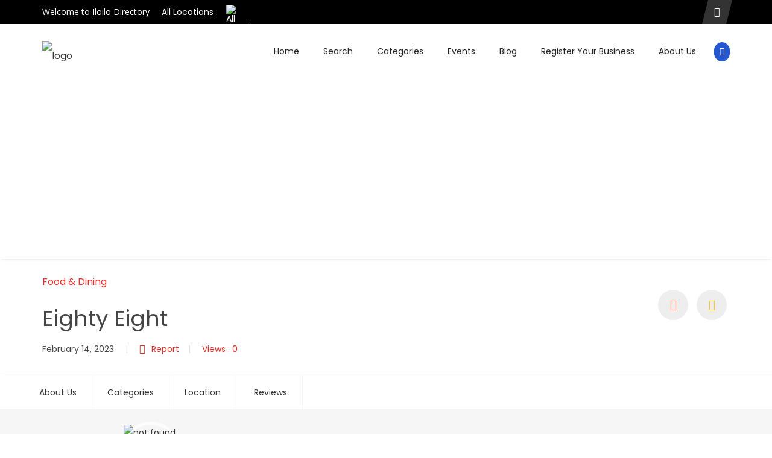

--- FILE ---
content_type: text/html; charset=utf-8
request_url: https://www.google.com/recaptcha/api2/aframe
body_size: -244
content:
<!DOCTYPE HTML><html><head><meta http-equiv="content-type" content="text/html; charset=UTF-8"></head><body><script nonce="3UuZvV8_kGzk354SRdjMUQ">/** Anti-fraud and anti-abuse applications only. See google.com/recaptcha */ try{var clients={'sodar':'https://pagead2.googlesyndication.com/pagead/sodar?'};window.addEventListener("message",function(a){try{if(a.source===window.parent){var b=JSON.parse(a.data);var c=clients[b['id']];if(c){var d=document.createElement('img');d.src=c+b['params']+'&rc='+(localStorage.getItem("rc::a")?sessionStorage.getItem("rc::b"):"");window.document.body.appendChild(d);sessionStorage.setItem("rc::e",parseInt(sessionStorage.getItem("rc::e")||0)+1);localStorage.setItem("rc::h",'1764700782263');}}}catch(b){}});window.parent.postMessage("_grecaptcha_ready", "*");}catch(b){}</script></body></html>

--- FILE ---
content_type: text/css
request_url: https://iloilodirectory.com/wp-content/themes/dwt-listing-child/style.css?ver=6.8.3
body_size: 162
content:
/*
Theme Name: DWT Listing Child
Description: DWT Listing a complete directory listing for any type of business listing
Author: Scripts Bundle
Theme URI: http://dwt-listing.scriptsbundle.com/
Author URI: http://scriptsbundle.com/
Version: 0.0.1
Template: dwt-listing
License: Themeforest Split Licence
License URI: https://themeforest.net/user/scriptsbundle/
Text Domain: dwt-listing
Tags: translation-ready,theme-options, left-sidebar, right-sidebar, grid-layout, custom-menu, custom-logo,featured-images,  sticky-post,  threaded-comments
*/

.mega-menu img{
    height: 40px;
}

.mega-menu .menu-links > li > a{
    color: #212121!important;
}

.catz-boxes img {
	height: 64px;
}

.catz-boxes:hover {
    border: 1px solid #d7d7d7;
    background: #ededed;
}

.pricing-palden .pricing-feature-list {
    padding: 0 20px 0 40px!important;
}

/*Listing Loop */
.authorz{
	display: none;
}

.gird_with_list .caption {
    padding: 15px 20px 35px!important;
}

.gird_with_list .caption h4 a{
	text-transform: unset;
}

.elementor-icon-list-items li{
	list-style: none!important;
}

/* User Dashboard */
.page-template-page-profile .navbar {
    min-height: 80px;
}

--- FILE ---
content_type: text/css
request_url: https://iloilodirectory.com/wp-content/uploads/elementor/css/post-3876.css?ver=1764659309
body_size: 90
content:
.elementor-kit-3876{--e-global-color-primary:#E52D27;--e-global-color-secondary:#54595F;--e-global-color-text:#171717;--e-global-color-accent:#E52D27;--e-global-color-412975e:#000000;--e-global-color-78c0482:#07B15B;--e-global-color-a40bae1:#FFFFFF;--e-global-color-64dfc1d:#03CE7C;--e-global-color-de8ef9f:#D3D3D3;--e-global-typography-primary-font-family:"Poppins";--e-global-typography-primary-font-weight:600;--e-global-typography-secondary-font-family:"Roboto";--e-global-typography-secondary-font-weight:400;--e-global-typography-text-font-family:"Poppins";--e-global-typography-text-font-weight:400;--e-global-typography-accent-font-family:"Roboto";--e-global-typography-accent-font-weight:500;font-family:"Poppins", Sans-serif;}.elementor-kit-3876 e-page-transition{background-color:#FFBC7D;}.elementor-kit-3876 h3{color:var( --e-global-color-412975e );font-size:1.5em;font-weight:600;}.elementor-kit-3876 h4{font-size:1.3em;}.elementor-section.elementor-section-boxed > .elementor-container{max-width:1140px;}.e-con{--container-max-width:1140px;}.elementor-widget:not(:last-child){margin-block-end:20px;}.elementor-element{--widgets-spacing:20px 20px;--widgets-spacing-row:20px;--widgets-spacing-column:20px;}{}h1.entry-title{display:var(--page-title-display);}@media(max-width:1024px){.elementor-section.elementor-section-boxed > .elementor-container{max-width:1024px;}.e-con{--container-max-width:1024px;}}@media(max-width:767px){.elementor-section.elementor-section-boxed > .elementor-container{max-width:767px;}.e-con{--container-max-width:767px;}}

--- FILE ---
content_type: text/css
request_url: https://iloilodirectory.com/wp-content/uploads/elementor/css/post-3878.css?ver=1764659309
body_size: -72
content:
.elementor-widget-section .eael-protected-content-message{font-family:var( --e-global-typography-secondary-font-family ), Sans-serif;font-weight:var( --e-global-typography-secondary-font-weight );}.elementor-widget-section .protected-content-error-msg{font-family:var( --e-global-typography-secondary-font-family ), Sans-serif;font-weight:var( --e-global-typography-secondary-font-weight );}.elementor-3878 .elementor-element.elementor-element-14359bb:not(.elementor-motion-effects-element-type-background), .elementor-3878 .elementor-element.elementor-element-14359bb > .elementor-motion-effects-container > .elementor-motion-effects-layer{background-color:#282828;}.elementor-3878 .elementor-element.elementor-element-14359bb{transition:background 0.3s, border 0.3s, border-radius 0.3s, box-shadow 0.3s;}.elementor-3878 .elementor-element.elementor-element-14359bb > .elementor-background-overlay{transition:background 0.3s, border-radius 0.3s, opacity 0.3s;}.elementor-theme-builder-content-area{height:400px;}.elementor-location-header:before, .elementor-location-footer:before{content:"";display:table;clear:both;}

--- FILE ---
content_type: text/plain
request_url: https://www.google-analytics.com/j/collect?v=1&_v=j102&a=1778947877&t=pageview&_s=1&dl=https%3A%2F%2Filoilodirectory.com%2Flisting%2Feighty-eight%2F&ul=en-us%40posix&dt=Eighty%20Eight%20-%20Iloilo%20Business%20Directory&sr=1280x720&vp=1280x720&_u=YADAAEABAAAAACAAI~&jid=2054258626&gjid=992797782&cid=372917917.1764700773&tid=UA-234845821-1&_gid=1902823772.1764700774&_r=1&_slc=1&gtm=45He5bj0n81TSRPJ6Cv890508806za200zd890508806&gcd=13l3l3l3l1l1&dma=0&tag_exp=103116026~103200004~104527906~104528500~104684208~104684211~115583767~115616985~115938466~115938469~116184927~116184929~116217636~116217638~116474638&z=1121035448
body_size: -569
content:
2,cG-DTYPLKGGRW

--- FILE ---
content_type: application/x-javascript
request_url: https://iloilodirectory.com/wp-content/themes/dwt-listing/assets/js/air-datepicker.min.js?ver=6.8.3
body_size: 15231
content:
/**
 * Skipped minification because the original files appears to be already minified.
 * Original file: /npm/air-datepicker@3.4.0/air-datepicker.js
 *
 * Do NOT use SRI with dynamically generated files! More information: https://www.jsdelivr.com/using-sri-with-dynamic-files
 */
!(function (e, t) {
  "object" == typeof exports && "object" == typeof module
    ? (module.exports = t())
    : "function" == typeof define && define.amd
    ? define([], t)
    : "object" == typeof exports
    ? (exports.AirDatepicker = t())
    : (e.AirDatepicker = t());
})(this, function () {
  return (function () {
    "use strict";
    var e = {
        d: function (t, i) {
          for (var s in i)
            e.o(i, s) &&
              !e.o(t, s) &&
              Object.defineProperty(t, s, { enumerable: !0, get: i[s] });
        },
        o: function (e, t) {
          return Object.prototype.hasOwnProperty.call(e, t);
        },
      },
      t = {};
    e.d(t, {
      default: function () {
        return B;
      },
    });
    var i = {
        days: "days",
        months: "months",
        years: "years",
        day: "day",
        month: "month",
        year: "year",
        eventChangeViewDate: "changeViewDate",
        eventChangeCurrentView: "changeCurrentView",
        eventChangeFocusDate: "changeFocusDate",
        eventChangeSelectedDate: "changeSelectedDate",
        eventChangeTime: "changeTime",
        eventChangeLastSelectedDate: "changeLastSelectedDate",
        actionSelectDate: "selectDate",
        actionUnselectDate: "unselectDate",
        cssClassWeekend: "-weekend-",
      },
      s = {
        classes: "",
        inline: !1,
        locale: {
          days: [
            "Воскресенье",
            "Понедельник",
            "Вторник",
            "Среда",
            "Четверг",
            "Пятница",
            "Суббота",
          ],
          daysShort: ["Вос", "Пон", "Вто", "Сре", "Чет", "Пят", "Суб"],
          daysMin: ["Вс", "Пн", "Вт", "Ср", "Чт", "Пт", "Сб"],
          months: [
            "Январь",
            "Февраль",
            "Март",
            "Апрель",
            "Май",
            "Июнь",
            "Июль",
            "Август",
            "Сентябрь",
            "Октябрь",
            "Ноябрь",
            "Декабрь",
          ],
          monthsShort: [
            "Янв",
            "Фев",
            "Мар",
            "Апр",
            "Май",
            "Июн",
            "Июл",
            "Авг",
            "Сен",
            "Окт",
            "Ноя",
            "Дек",
          ],
          today: "Сегодня",
          clear: "Очистить",
          dateFormat: "dd.MM.yyyy",
          timeFormat: "HH:mm",
          firstDay: 1,
        },
        startDate: new Date(),
        firstDay: "",
        weekends: [6, 0],
        dateFormat: "",
        altField: "",
        altFieldDateFormat: "T",
        toggleSelected: !0,
        keyboardNav: !0,
        selectedDates: !1,
        container: "",
        isMobile: !1,
        visible: !1,
        position: "bottom left",
        offset: 12,
        view: i.days,
        minView: i.days,
        showOtherMonths: !0,
        selectOtherMonths: !0,
        moveToOtherMonthsOnSelect: !0,
        showOtherYears: !0,
        selectOtherYears: !0,
        moveToOtherYearsOnSelect: !0,
        minDate: "",
        maxDate: "",
        disableNavWhenOutOfRange: !0,
        multipleDates: !1,
        multipleDatesSeparator: ", ",
        range: !1,
        dynamicRange: !0,
        buttons: !1,
        monthsField: "monthsShort",
        showEvent: "focus",
        autoClose: !1,
        prevHtml: '<svg><path d="M 17,12 l -5,5 l 5,5"></path></svg>',
        nextHtml: '<svg><path d="M 14,12 l 5,5 l -5,5"></path></svg>',
        navTitles: {
          days: "MMMM, <i>yyyy</i>",
          months: "yyyy",
          years: "yyyy1 - yyyy2",
        },
        timepicker: !1,
        onlyTimepicker: !1,
        dateTimeSeparator: " ",
        timeFormat: "",
        minHours: 0,
        maxHours: 24,
        minMinutes: 0,
        maxMinutes: 59,
        hoursStep: 1,
        minutesStep: 1,
        onSelect: !1,
        onChangeViewDate: !1,
        onChangeView: !1,
        onRenderCell: !1,
        onShow: !1,
        onHide: !1,
        onClickDayName: !1,
      };
    function a(e) {
      let t =
        arguments.length > 1 && void 0 !== arguments[1]
          ? arguments[1]
          : document;
      return "string" == typeof e ? t.querySelector(e) : e;
    }
    function n() {
      let {
          tagName: e = "div",
          className: t = "",
          innerHtml: i = "",
          id: s = "",
          attrs: a = {},
        } = arguments.length > 0 && void 0 !== arguments[0] ? arguments[0] : {},
        n = document.createElement(e);
      return (
        t && n.classList.add(...t.split(" ")),
        s && (n.id = s),
        i && (n.innerHTML = i),
        a && r(n, a),
        n
      );
    }
    function r(e, t) {
      for (let [i, s] of Object.entries(t))
        void 0 !== s && e.setAttribute(i, s);
      return e;
    }
    function h(e) {
      return new Date(e.getFullYear(), e.getMonth() + 1, 0).getDate();
    }
    function o(e) {
      let t = e.getHours(),
        { hours: i, dayPeriod: s } = l(t);
      return {
        year: e.getFullYear(),
        month: e.getMonth(),
        fullMonth:
          e.getMonth() + 1 < 10 ? "0" + (e.getMonth() + 1) : e.getMonth() + 1,
        date: e.getDate(),
        fullDate: e.getDate() < 10 ? "0" + e.getDate() : e.getDate(),
        day: e.getDay(),
        hours: t,
        fullHours: d(t),
        hours12: i,
        dayPeriod: s,
        fullHours12: d(i),
        minutes: e.getMinutes(),
        fullMinutes:
          e.getMinutes() < 10 ? "0" + e.getMinutes() : e.getMinutes(),
      };
    }
    function l(e) {
      return {
        dayPeriod: e > 11 ? "pm" : "am",
        hours: e % 12 == 0 ? 12 : e % 12,
      };
    }
    function d(e) {
      return e < 10 ? "0" + e : e;
    }
    function c(e) {
      let t = 10 * Math.floor(e.getFullYear() / 10);
      return [t, t + 9];
    }
    function u() {
      let e = [];
      for (var t = arguments.length, i = new Array(t), s = 0; s < t; s++)
        i[s] = arguments[s];
      return (
        i.forEach((t) => {
          if ("object" == typeof t) for (let i in t) t[i] && e.push(i);
          else t && e.push(t);
        }),
        e.join(" ")
      );
    }
    function p(e, t) {
      let s =
        arguments.length > 2 && void 0 !== arguments[2] ? arguments[2] : i.days;
      if (!e || !t) return !1;
      let a = o(e),
        n = o(t);
      return {
        [i.days]: a.date === n.date && a.month === n.month && a.year === n.year,
        [i.months]: a.month === n.month && a.year === n.year,
        [i.years]: a.year === n.year,
      }[s];
    }
    function m(e, t, i) {
      let s = g(e, !1).getTime(),
        a = g(t, !1).getTime();
      return i ? s >= a : s > a;
    }
    function v(e, t) {
      return !m(e, t, !0);
    }
    function g(e) {
      let t =
          !(arguments.length > 1 && void 0 !== arguments[1]) || arguments[1],
        i = new Date(e.getTime());
      return (
        "boolean" != typeof t ||
          t ||
          (function (e) {
            e.setHours(0, 0, 0, 0);
          })(i),
        i
      );
    }
    function D(e, t, i) {
      e.length
        ? e.forEach((e) => {
            e.addEventListener(t, i);
          })
        : e.addEventListener(t, i);
    }
    function y(e, t) {
      return (
        !(!e || e === document || e instanceof DocumentFragment) &&
        (e.matches(t) ? e : y(e.parentNode, t))
      );
    }
    function f(e, t, i) {
      return e > i ? i : e < t ? t : e;
    }
    function w(e) {
      for (
        var t = arguments.length, i = new Array(t > 1 ? t - 1 : 0), s = 1;
        s < t;
        s++
      )
        i[s - 1] = arguments[s];
      return (
        i
          .filter((e) => e)
          .forEach((t) => {
            for (let [i, s] of Object.entries(t))
              if (void 0 !== s && "[object Object]" === s.toString()) {
                let t = void 0 !== e[i] ? e[i].toString() : void 0,
                  a = s.toString(),
                  n = Array.isArray(s) ? [] : {};
                (e[i] = e[i] ? (t !== a ? n : e[i]) : n), w(e[i], s);
              } else e[i] = s;
          }),
        e
      );
    }
    function b(e) {
      let t = e;
      return (
        e instanceof Date || (t = new Date(e)),
        isNaN(t.getTime()) &&
          (console.log(`Unable to convert value "${e}" to Date object`),
          (t = !1)),
        t
      );
    }
    function k(e) {
      let t = "\\s|\\.|-|/|\\\\|,|\\$|\\!|\\?|:|;";
      return new RegExp("(^|>|" + t + ")(" + e + ")($|<|" + t + ")", "g");
    }
    function $(e, t, i) {
      return (
        (t = (function (e) {
          var t = (function (e, t) {
            if ("object" != typeof e || null === e) return e;
            var i = e[Symbol.toPrimitive];
            if (void 0 !== i) {
              var s = i.call(e, "string");
              if ("object" != typeof s) return s;
              throw new TypeError(
                "@@toPrimitive must return a primitive value."
              );
            }
            return String(e);
          })(e);
          return "symbol" == typeof t ? t : String(t);
        })(t)) in e
          ? Object.defineProperty(e, t, {
              value: i,
              enumerable: !0,
              configurable: !0,
              writable: !0,
            })
          : (e[t] = i),
        e
      );
    }
    class C {
      constructor() {
        let {
          type: e,
          date: t,
          dp: i,
          opts: s,
          body: a,
        } = arguments.length > 0 && void 0 !== arguments[0] ? arguments[0] : {};
        $(this, "focus", () => {
          this.$cell.classList.add("-focus-"), (this.focused = !0);
        }),
          $(this, "removeFocus", () => {
            this.$cell.classList.remove("-focus-"), (this.focused = !1);
          }),
          $(this, "select", () => {
            this.$cell.classList.add("-selected-"), (this.selected = !0);
          }),
          $(this, "removeSelect", () => {
            this.$cell.classList.remove(
              "-selected-",
              "-range-from-",
              "-range-to-"
            ),
              (this.selected = !1);
          }),
          $(this, "onChangeSelectedDate", () => {
            this.isDisabled ||
              (this._handleSelectedStatus(),
              this.opts.range && this._handleRangeStatus());
          }),
          $(this, "onChangeFocusDate", (e) => {
            if (!e) return void (this.focused && this.removeFocus());
            let t = p(e, this.date, this.type);
            t ? this.focus() : !t && this.focused && this.removeFocus(),
              this.opts.range && this._handleRangeStatus();
          }),
          $(
            this,
            "render",
            () => (
              (this.$cell.innerHTML = this._getHtml()),
              (this.$cell.adpCell = this),
              this.$cell
            )
          ),
          (this.type = e),
          (this.singleType = this.type.slice(0, -1)),
          (this.date = t),
          (this.dp = i),
          (this.opts = s),
          (this.body = a),
          (this.customData = !1),
          this.init();
      }
      init() {
        let { range: e, onRenderCell: t } = this.opts;
        t &&
          (this.customData = t({
            date: this.date,
            cellType: this.singleType,
            datepicker: this.dp,
          })),
          this._createElement(),
          this._bindDatepickerEvents(),
          this._handleInitialFocusStatus(),
          this.dp.hasSelectedDates &&
            (this._handleSelectedStatus(), e && this._handleRangeStatus());
      }
      _bindDatepickerEvents() {
        this.dp.on(i.eventChangeSelectedDate, this.onChangeSelectedDate),
          this.dp.on(i.eventChangeFocusDate, this.onChangeFocusDate);
      }
      unbindDatepickerEvents() {
        this.dp.off(i.eventChangeSelectedDate, this.onChangeSelectedDate),
          this.dp.off(i.eventChangeFocusDate, this.onChangeFocusDate);
      }
      _createElement() {
        var e;
        let { year: t, month: i, date: s } = o(this.date),
          a =
            (null === (e = this.customData) || void 0 === e
              ? void 0
              : e.attrs) || {};
        this.$cell = n({
          className: this._getClassName(),
          attrs: { "data-year": t, "data-month": i, "data-date": s, ...a },
        });
      }
      _getClassName() {
        var e, t;
        let s = new Date(),
          { selectOtherMonths: a, selectOtherYears: n } = this.opts,
          { minDate: r, maxDate: h } = this.dp,
          { day: l } = o(this.date),
          d = this._isOutOfMinMaxRange(),
          c =
            null === (e = this.customData) || void 0 === e
              ? void 0
              : e.disabled,
          m = u("air-datepicker-cell", `-${this.singleType}-`, {
            "-current-": p(s, this.date, this.type),
            "-min-date-": r && p(r, this.date, this.type),
            "-max-date-": h && p(h, this.date, this.type),
          }),
          v = "";
        switch (this.type) {
          case i.days:
            v = u({
              "-weekend-": this.dp.isWeekend(l),
              "-other-month-": this.isOtherMonth,
              "-disabled-": (this.isOtherMonth && !a) || d || c,
            });
            break;
          case i.months:
            v = u({ "-disabled-": d || c });
            break;
          case i.years:
            v = u({
              "-other-decade-": this.isOtherDecade,
              "-disabled-": d || (this.isOtherDecade && !n) || c,
            });
        }
        return u(
          m,
          v,
          null === (t = this.customData) || void 0 === t ? void 0 : t.classes
        );
      }
      _getHtml() {
        var e;
        let { year: t, month: s, date: a } = o(this.date),
          { showOtherMonths: n, showOtherYears: r } = this.opts;
        if (null !== (e = this.customData) && void 0 !== e && e.html)
          return this.customData.html;
        switch (this.type) {
          case i.days:
            return !n && this.isOtherMonth ? "" : a;
          case i.months:
            return this.dp.locale[this.opts.monthsField][s];
          case i.years:
            return !r && this.isOtherDecade ? "" : t;
        }
      }
      _isOutOfMinMaxRange() {
        let { minDate: e, maxDate: t } = this.dp,
          { type: s, date: a } = this,
          { month: n, year: r, date: h } = o(a),
          l = s === i.days,
          d = s === i.years,
          c = !!e && new Date(r, d ? e.getMonth() : n, l ? h : e.getDate()),
          u = !!t && new Date(r, d ? t.getMonth() : n, l ? h : t.getDate());
        return e && t ? v(c, e) || m(u, t) : e ? v(c, e) : t ? m(u, t) : void 0;
      }
      destroy() {
        this.unbindDatepickerEvents();
      }
      _handleRangeStatus() {
        let { rangeDateFrom: e, rangeDateTo: t } = this.dp,
          i = u({
            "-in-range-":
              e && t && ((s = this.date), (a = e), (n = t), m(s, a) && v(s, n)),
            "-range-from-": e && p(this.date, e, this.type),
            "-range-to-": t && p(this.date, t, this.type),
          });
        var s, a, n;
        this.$cell.classList.remove("-range-from-", "-range-to-", "-in-range-"),
          i && this.$cell.classList.add(...i.split(" "));
      }
      _handleSelectedStatus() {
        let e = this.dp._checkIfDateIsSelected(this.date, this.type);
        e ? this.select() : !e && this.selected && this.removeSelect();
      }
      _handleInitialFocusStatus() {
        p(this.dp.focusDate, this.date, this.type) && this.focus();
      }
      get isDisabled() {
        return this.$cell.matches(".-disabled-");
      }
      get isOtherMonth() {
        return this.dp.isOtherMonth(this.date);
      }
      get isOtherDecade() {
        return this.dp.isOtherDecade(this.date);
      }
    }
    function _(e, t, i) {
      return (
        (t = (function (e) {
          var t = (function (e, t) {
            if ("object" != typeof e || null === e) return e;
            var i = e[Symbol.toPrimitive];
            if (void 0 !== i) {
              var s = i.call(e, "string");
              if ("object" != typeof s) return s;
              throw new TypeError(
                "@@toPrimitive must return a primitive value."
              );
            }
            return String(e);
          })(e);
          return "symbol" == typeof t ? t : String(t);
        })(t)) in e
          ? Object.defineProperty(e, t, {
              value: i,
              enumerable: !0,
              configurable: !0,
              writable: !0,
            })
          : (e[t] = i),
        e
      );
    }
    let M = {
      [i.days]: `<div class="air-datepicker-body--day-names"></div><div class="air-datepicker-body--cells -${i.days}-"></div>`,
      [i.months]: `<div class="air-datepicker-body--cells -${i.months}-"></div>`,
      [i.years]: `<div class="air-datepicker-body--cells -${i.years}-"></div>`,
    };
    const S = ".air-datepicker-cell";
    class T {
      constructor(e) {
        let { dp: t, type: s, opts: a } = e;
        _(this, "handleClick", (e) => {
          let t = e.target.closest(S).adpCell;
          if (t.isDisabled) return;
          if (!this.dp.isMinViewReached) return void this.dp.down();
          let i = this.dp._checkIfDateIsSelected(t.date, t.type);
          i
            ? this.dp._handleAlreadySelectedDates(i, t.date)
            : this.dp.selectDate(t.date);
        }),
          _(this, "handleDayNameClick", (e) => {
            let t = e.target.getAttribute("data-day-index");
            this.opts.onClickDayName({
              dayIndex: Number(t),
              datepicker: this.dp,
            });
          }),
          _(this, "onChangeCurrentView", (e) => {
            e !== this.type ? this.hide() : (this.show(), this.render());
          }),
          _(this, "onMouseOverCell", (e) => {
            let t = y(e.target, S);
            this.dp.setFocusDate(!!t && t.adpCell.date);
          }),
          _(this, "onMouseOutCell", () => {
            this.dp.setFocusDate(!1);
          }),
          _(this, "onClickBody", (e) => {
            let { onClickDayName: t } = this.opts,
              i = e.target;
            i.closest(S) && this.handleClick(e),
              t &&
                i.closest(".air-datepicker-body--day-name") &&
                this.handleDayNameClick(e);
          }),
          _(this, "onMouseDown", (e) => {
            this.pressed = !0;
            let t = y(e.target, S),
              i = t && t.adpCell;
            p(i.date, this.dp.rangeDateFrom) && (this.rangeFromFocused = !0),
              p(i.date, this.dp.rangeDateTo) && (this.rangeToFocused = !0);
          }),
          _(this, "onMouseMove", (e) => {
            if (!this.pressed || !this.dp.isMinViewReached) return;
            e.preventDefault();
            let t = y(e.target, S),
              i = t && t.adpCell,
              { selectedDates: s, rangeDateTo: a, rangeDateFrom: n } = this.dp;
            if (!i || i.isDisabled) return;
            let { date: r } = i;
            if (2 === s.length) {
              if (this.rangeFromFocused && !m(r, a)) {
                let { hours: e, minutes: t } = o(n);
                r.setHours(e),
                  r.setMinutes(t),
                  (this.dp.rangeDateFrom = r),
                  this.dp.replaceDate(n, r);
              }
              if (this.rangeToFocused && !v(r, n)) {
                let { hours: e, minutes: t } = o(a);
                r.setHours(e),
                  r.setMinutes(t),
                  (this.dp.rangeDateTo = r),
                  this.dp.replaceDate(a, r);
              }
            }
          }),
          _(this, "onMouseUp", () => {
            (this.pressed = !1),
              (this.rangeFromFocused = !1),
              (this.rangeToFocused = !1);
          }),
          _(this, "onChangeViewDate", (e, t) => {
            if (!this.isVisible) return;
            let s = c(e),
              a = c(t);
            switch (this.dp.currentView) {
              case i.days:
                if (p(e, t, i.months)) return;
                break;
              case i.months:
                if (p(e, t, i.years)) return;
                break;
              case i.years:
                if (s[0] === a[0] && s[1] === a[1]) return;
            }
            this.render();
          }),
          _(this, "render", () => {
            this.destroyCells(),
              this._generateCells(),
              this.cells.forEach((e) => {
                this.$cells.appendChild(e.render());
              });
          }),
          (this.dp = t),
          (this.type = s),
          (this.opts = a),
          (this.cells = []),
          (this.$el = ""),
          (this.pressed = !1),
          (this.isVisible = !0),
          this.init();
      }
      init() {
        this._buildBaseHtml(),
          this.type === i.days && this.renderDayNames(),
          this.render(),
          this._bindEvents(),
          this._bindDatepickerEvents();
      }
      _bindEvents() {
        let { range: e, dynamicRange: t } = this.opts;
        D(this.$el, "mouseover", this.onMouseOverCell),
          D(this.$el, "mouseout", this.onMouseOutCell),
          D(this.$el, "click", this.onClickBody),
          e &&
            t &&
            (D(this.$el, "mousedown", this.onMouseDown),
            D(this.$el, "mousemove", this.onMouseMove),
            D(window.document, "mouseup", this.onMouseUp));
      }
      _bindDatepickerEvents() {
        this.dp.on(i.eventChangeViewDate, this.onChangeViewDate),
          this.dp.on(i.eventChangeCurrentView, this.onChangeCurrentView);
      }
      _buildBaseHtml() {
        (this.$el = n({
          className: `air-datepicker-body -${this.type}-`,
          innerHtml: M[this.type],
        })),
          (this.$names = a(".air-datepicker-body--day-names", this.$el)),
          (this.$cells = a(".air-datepicker-body--cells", this.$el));
      }
      _getDayNamesHtml() {
        let e =
            arguments.length > 0 && void 0 !== arguments[0]
              ? arguments[0]
              : this.dp.locale.firstDay,
          t = "",
          s = this.dp.isWeekend,
          { onClickDayName: a } = this.opts,
          n = e,
          r = 0;
        for (; r < 7; ) {
          let e = n % 7;
          (t += `<div class="${u("air-datepicker-body--day-name", {
            [i.cssClassWeekend]: s(e),
            "-clickable-": !!a,
          })}" data-day-index='${e}'>${this.dp.locale.daysMin[e]}</div>`),
            r++,
            n++;
        }
        return t;
      }
      renderDayNames() {
        this.$names.innerHTML = this._getDayNamesHtml();
      }
      _generateCell(e) {
        let { type: t, dp: i, opts: s } = this;
        return new C({ type: t, dp: i, opts: s, date: e, body: this });
      }
      _generateCells() {
        T.getDatesFunction(this.type)(this.dp, (e) => {
          this.cells.push(this._generateCell(e));
        });
      }
      show() {
        (this.isVisible = !0), this.$el.classList.remove("-hidden-");
      }
      hide() {
        (this.isVisible = !1), this.$el.classList.add("-hidden-");
      }
      destroyCells() {
        this.cells.forEach((e) => e.destroy()),
          (this.cells = []),
          (this.$cells.innerHTML = "");
      }
      destroy() {
        this.destroyCells(),
          this.dp.off(i.eventChangeViewDate, this.onChangeViewDate),
          this.dp.off(i.eventChangeCurrentView, this.onChangeCurrentView);
      }
      static getDaysDates(e, t) {
        let {
            viewDate: i,
            locale: { firstDay: s },
          } = e,
          a = h(i),
          { year: n, month: r } = o(i),
          l = new Date(n, r, 1),
          d = new Date(n, r, a),
          c = l.getDay() - s,
          u = 6 - d.getDay() + s;
        (c = c < 0 ? c + 7 : c), (u = u > 6 ? u - 7 : u);
        let p = (function (e, t) {
            let { year: i, month: s, date: a } = o(e);
            return new Date(i, s, a - t);
          })(l, c),
          m = a + c + u,
          v = p.getDate(),
          { year: g, month: D } = o(p),
          y = 0;
        const f = [];
        for (; y < m; ) {
          let e = new Date(g, D, v + y);
          t && t(e), f.push(e), y++;
        }
        return f;
      }
      static getMonthsDates(e, t) {
        let { year: i } = e.parsedViewDate,
          s = 0,
          a = [];
        for (; s < 12; ) {
          const e = new Date(i, s);
          a.push(e), t && t(e), s++;
        }
        return a;
      }
      static getYearsDates(e, t) {
        let i = c(e.viewDate),
          s = i[0] - 1,
          a = i[1] + 1,
          n = s,
          r = [];
        for (; n <= a; ) {
          const e = new Date(n, 0);
          r.push(e), t && t(e), n++;
        }
        return r;
      }
      static getDatesFunction() {
        let e =
          arguments.length > 0 && void 0 !== arguments[0]
            ? arguments[0]
            : i.days;
        return {
          [i.days]: T.getDaysDates,
          [i.months]: T.getMonthsDates,
          [i.years]: T.getYearsDates,
        }[e];
      }
    }
    function F(e, t, i) {
      return (
        (t = (function (e) {
          var t = (function (e, t) {
            if ("object" != typeof e || null === e) return e;
            var i = e[Symbol.toPrimitive];
            if (void 0 !== i) {
              var s = i.call(e, "string");
              if ("object" != typeof s) return s;
              throw new TypeError(
                "@@toPrimitive must return a primitive value."
              );
            }
            return String(e);
          })(e);
          return "symbol" == typeof t ? t : String(t);
        })(t)) in e
          ? Object.defineProperty(e, t, {
              value: i,
              enumerable: !0,
              configurable: !0,
              writable: !0,
            })
          : (e[t] = i),
        e
      );
    }
    class V {
      constructor(e) {
        let { dp: t, opts: i } = e;
        F(this, "onClickNav", (e) => {
          let t = y(e.target, ".air-datepicker-nav--action");
          if (!t) return;
          let i = t.dataset.action;
          this.dp[i]();
        }),
          F(this, "onChangeViewDate", () => {
            this.render(), this._resetNavStatus(), this.handleNavStatus();
          }),
          F(this, "onChangeCurrentView", () => {
            this.render(), this._resetNavStatus(), this.handleNavStatus();
          }),
          F(this, "onClickNavTitle", () => {
            this.dp.isFinalView || this.dp.up();
          }),
          F(this, "update", () => {
            let { prevHtml: e, nextHtml: t } = this.opts;
            (this.$prev.innerHTML = e),
              (this.$next.innerHTML = t),
              this._resetNavStatus(),
              this.render(),
              this.handleNavStatus();
          }),
          F(this, "renderDelay", () => {
            setTimeout(this.render);
          }),
          F(this, "render", () => {
            (this.$title.innerHTML = this._getTitle()),
              (function (e, t) {
                for (let i in t)
                  t[i] ? e.classList.add(i) : e.classList.remove(i);
              })(this.$title, { "-disabled-": this.dp.isFinalView });
          }),
          (this.dp = t),
          (this.opts = i),
          this.init();
      }
      init() {
        this._createElement(),
          this._buildBaseHtml(),
          this._defineDOM(),
          this.render(),
          this.handleNavStatus(),
          this._bindEvents(),
          this._bindDatepickerEvents();
      }
      _defineDOM() {
        (this.$title = a(".air-datepicker-nav--title", this.$el)),
          (this.$prev = a('[data-action="prev"]', this.$el)),
          (this.$next = a('[data-action="next"]', this.$el));
      }
      _bindEvents() {
        this.$el.addEventListener("click", this.onClickNav),
          this.$title.addEventListener("click", this.onClickNavTitle);
      }
      _bindDatepickerEvents() {
        this.dp.on(i.eventChangeViewDate, this.onChangeViewDate),
          this.dp.on(i.eventChangeCurrentView, this.onChangeCurrentView),
          this.isNavIsFunction &&
            (this.dp.on(i.eventChangeSelectedDate, this.renderDelay),
            this.dp.opts.timepicker &&
              this.dp.on(i.eventChangeTime, this.render));
      }
      destroy() {
        this.dp.off(i.eventChangeViewDate, this.onChangeViewDate),
          this.dp.off(i.eventChangeCurrentView, this.onChangeCurrentView),
          this.isNavIsFunction &&
            (this.dp.off(i.eventChangeSelectedDate, this.renderDelay),
            this.dp.opts.timepicker &&
              this.dp.off(i.eventChangeTime, this.render));
      }
      _createElement() {
        this.$el = n({ tagName: "nav", className: "air-datepicker-nav" });
      }
      _getTitle() {
        let { dp: e, opts: t } = this,
          i = t.navTitles[e.currentView];
        return "function" == typeof i ? i(e) : e.formatDate(e.viewDate, i);
      }
      handleNavStatus() {
        let { disableNavWhenOutOfRange: e } = this.opts,
          { minDate: t, maxDate: s } = this.dp;
        if ((!t && !s) || !e) return;
        let { year: a, month: n } = this.dp.parsedViewDate,
          r = !!t && o(t),
          h = !!s && o(s);
        switch (this.dp.currentView) {
          case i.days:
            t && r.month >= n && r.year >= a && this._disableNav("prev"),
              s && h.month <= n && h.year <= a && this._disableNav("next");
            break;
          case i.months:
            t && r.year >= a && this._disableNav("prev"),
              s && h.year <= a && this._disableNav("next");
            break;
          case i.years: {
            let e = c(this.dp.viewDate);
            t && r.year >= e[0] && this._disableNav("prev"),
              s && h.year <= e[1] && this._disableNav("next");
            break;
          }
        }
      }
      _disableNav(e) {
        a('[data-action="' + e + '"]', this.$el).classList.add("-disabled-");
      }
      _resetNavStatus() {
        !(function (e) {
          for (
            var t = arguments.length, i = new Array(t > 1 ? t - 1 : 0), s = 1;
            s < t;
            s++
          )
            i[s - 1] = arguments[s];
          e.length
            ? e.forEach((e) => {
                e.classList.remove(...i);
              })
            : e.classList.remove(...i);
        })(
          this.$el.querySelectorAll(".air-datepicker-nav--action"),
          "-disabled-"
        );
      }
      _buildBaseHtml() {
        let { prevHtml: e, nextHtml: t } = this.opts;
        this.$el.innerHTML = `<div class="air-datepicker-nav--action" data-action="prev">${e}</div><div class="air-datepicker-nav--title"></div><div class="air-datepicker-nav--action" data-action="next">${t}</div>`;
      }
      get isNavIsFunction() {
        let { navTitles: e } = this.opts;
        return Object.keys(e).find((t) => "function" == typeof e[t]);
      }
    }
    var x = {
      today: {
        content: (e) => e.locale.today,
        onClick: (e) => e.setViewDate(new Date()),
      },
      clear: { content: (e) => e.locale.clear, onClick: (e) => e.clear() },
    };
    class H {
      constructor(e) {
        let { dp: t, opts: i } = e;
        (this.dp = t), (this.opts = i), this.init();
      }
      init() {
        this.createElement(), this.render();
      }
      createElement() {
        this.$el = n({ className: "air-datepicker-buttons" });
      }
      destroy() {
        this.$el.parentNode.removeChild(this.$el);
      }
      clearHtml() {
        return (this.$el.innerHTML = ""), this;
      }
      generateButtons() {
        let { buttons: e } = this.opts;
        Array.isArray(e) || (e = [e]),
          e.forEach((e) => {
            let t = e;
            "string" == typeof e && x[e] && (t = x[e]);
            let i = this.createButton(t);
            t.onClick && this.attachEventToButton(i, t.onClick),
              this.$el.appendChild(i);
          });
      }
      attachEventToButton(e, t) {
        e.addEventListener("click", () => {
          t(this.dp);
        });
      }
      createButton(e) {
        let {
          content: t,
          className: i,
          tagName: s = "button",
          attrs: a = {},
        } = e;
        return n({
          tagName: s,
          innerHtml: `<span tabindex='-1'>${
            "function" == typeof t ? t(this.dp) : t
          }</span>`,
          className: u("air-datepicker-button", i),
          attrs: a,
        });
      }
      render() {
        this.generateButtons();
      }
    }
    function E(e, t, i) {
      return (
        (t = (function (e) {
          var t = (function (e, t) {
            if ("object" != typeof e || null === e) return e;
            var i = e[Symbol.toPrimitive];
            if (void 0 !== i) {
              var s = i.call(e, "string");
              if ("object" != typeof s) return s;
              throw new TypeError(
                "@@toPrimitive must return a primitive value."
              );
            }
            return String(e);
          })(e);
          return "symbol" == typeof t ? t : String(t);
        })(t)) in e
          ? Object.defineProperty(e, t, {
              value: i,
              enumerable: !0,
              configurable: !0,
              writable: !0,
            })
          : (e[t] = i),
        e
      );
    }
    class L {
      constructor() {
        let { opts: e, dp: t } =
          arguments.length > 0 && void 0 !== arguments[0] ? arguments[0] : {};
        E(this, "toggleTimepickerIsActive", (e) => {
          this.dp.timepickerIsActive = e;
        }),
          E(this, "onChangeSelectedDate", (e) => {
            let { date: t, updateTime: i = !1 } = e;
            t &&
              (this.setMinMaxTime(t),
              this.setCurrentTime(!!i && t),
              this.addTimeToDate(t));
          }),
          E(this, "onChangeLastSelectedDate", (e) => {
            e && (this.setTime(e), this.render());
          }),
          E(this, "onChangeInputRange", (e) => {
            let t = e.target;
            (this[t.getAttribute("name")] = t.value),
              this.updateText(),
              this.dp.trigger(i.eventChangeTime, {
                hours: this.hours,
                minutes: this.minutes,
              });
          }),
          E(this, "onMouseEnterLeave", (e) => {
            let t = e.target.getAttribute("name"),
              i = this.$minutesText;
            "hours" === t && (i = this.$hoursText),
              i.classList.toggle("-focus-");
          }),
          E(this, "onFocus", () => {
            this.toggleTimepickerIsActive(!0);
          }),
          E(this, "onBlur", () => {
            this.toggleTimepickerIsActive(!1);
          }),
          (this.opts = e),
          (this.dp = t);
        let { timeFormat: s } = this.dp.locale;
        s && (s.match(k("h")) || s.match(k("hh"))) && (this.ampm = !0),
          this.init();
      }
      init() {
        this.setTime(this.dp.lastSelectedDate || this.dp.viewDate),
          this.createElement(),
          this.buildHtml(),
          this.defineDOM(),
          this.render(),
          this.bindDatepickerEvents(),
          this.bindDOMEvents();
      }
      bindDatepickerEvents() {
        this.dp.on(i.eventChangeSelectedDate, this.onChangeSelectedDate),
          this.dp.on(
            i.eventChangeLastSelectedDate,
            this.onChangeLastSelectedDate
          );
      }
      bindDOMEvents() {
        let e = "input";
        navigator.userAgent.match(/trident/gi) && (e = "change"),
          D(this.$ranges, e, this.onChangeInputRange),
          D(this.$ranges, "mouseenter", this.onMouseEnterLeave),
          D(this.$ranges, "mouseleave", this.onMouseEnterLeave),
          D(this.$ranges, "focus", this.onFocus),
          D(this.$ranges, "mousedown", this.onFocus),
          D(this.$ranges, "blur", this.onBlur);
      }
      createElement() {
        this.$el = n({
          className: u("air-datepicker-time", { "-am-pm-": this.dp.ampm }),
        });
      }
      destroy() {
        this.dp.off(i.eventChangeSelectedDate, this.onChangeSelectedDate),
          this.dp.off(
            i.eventChangeLastSelectedDate,
            this.onChangeLastSelectedDate
          ),
          this.$el.parentNode.removeChild(this.$el);
      }
      buildHtml() {
        let {
          ampm: e,
          hours: t,
          displayHours: i,
          minutes: s,
          minHours: a,
          minMinutes: n,
          maxHours: r,
          maxMinutes: h,
          dayPeriod: o,
          opts: { hoursStep: l, minutesStep: c },
        } = this;
        this.$el.innerHTML =
          `<div class="air-datepicker-time--current">   <span class="air-datepicker-time--current-hours">${d(
            i
          )}</span>   <span class="air-datepicker-time--current-colon">:</span>   <span class="air-datepicker-time--current-minutes">${d(
            s
          )}</span>   ` +
          (e
            ? `<span class='air-datepicker-time--current-ampm'>${o}</span>`
            : "") +
          '</div><div class="air-datepicker-time--sliders">   <div class="air-datepicker-time--row">' +
          `      <input type="range" name="hours" value="${t}" min="${a}" max="${r}" step="${l}"/>   </div>   <div class="air-datepicker-time--row">` +
          `      <input type="range" name="minutes" value="${s}" min="${n}" max="${h}" step="${c}"/>   </div></div>`;
      }
      defineDOM() {
        let e = (e) => a(e, this.$el);
        (this.$ranges = this.$el.querySelectorAll('[type="range"]')),
          (this.$hours = e('[name="hours"]')),
          (this.$minutes = e('[name="minutes"]')),
          (this.$hoursText = e(".air-datepicker-time--current-hours")),
          (this.$minutesText = e(".air-datepicker-time--current-minutes")),
          (this.$ampm = e(".air-datepicker-time--current-ampm"));
      }
      setTime(e) {
        this.setMinMaxTime(e), this.setCurrentTime(e);
      }
      addTimeToDate(e) {
        e && (e.setHours(this.hours), e.setMinutes(this.minutes));
      }
      setMinMaxTime(e) {
        if ((this.setMinMaxTimeFromOptions(), e)) {
          let { minDate: t, maxDate: i } = this.dp;
          t && p(e, t) && this.setMinTimeFromMinDate(t),
            i && p(e, i) && this.setMaxTimeFromMaxDate(i);
        }
      }
      setCurrentTime(e) {
        let { hours: t, minutes: i } = e ? o(e) : this;
        (this.hours = f(t, this.minHours, this.maxHours)),
          (this.minutes = f(i, this.minMinutes, this.maxMinutes));
      }
      setMinMaxTimeFromOptions() {
        let {
          minHours: e,
          minMinutes: t,
          maxHours: i,
          maxMinutes: s,
        } = this.opts;
        (this.minHours = f(e, 0, 23)),
          (this.minMinutes = f(t, 0, 59)),
          (this.maxHours = f(i, 0, 23)),
          (this.maxMinutes = f(s, 0, 59));
      }
      setMinTimeFromMinDate(e) {
        let { lastSelectedDate: t } = this.dp;
        (this.minHours = e.getHours()),
          t && t.getHours() > e.getHours()
            ? (this.minMinutes = this.opts.minMinutes)
            : (this.minMinutes = e.getMinutes());
      }
      setMaxTimeFromMaxDate(e) {
        let { lastSelectedDate: t } = this.dp;
        (this.maxHours = e.getHours()),
          t && t.getHours() < e.getHours()
            ? (this.maxMinutes = this.opts.maxMinutes)
            : (this.maxMinutes = e.getMinutes());
      }
      updateSliders() {
        (r(this.$hours, { min: this.minHours, max: this.maxHours }).value =
          this.hours),
          (r(this.$minutes, {
            min: this.minMinutes,
            max: this.maxMinutes,
          }).value = this.minutes);
      }
      updateText() {
        (this.$hoursText.innerHTML = d(this.displayHours)),
          (this.$minutesText.innerHTML = d(this.minutes)),
          this.ampm && (this.$ampm.innerHTML = this.dayPeriod);
      }
      set hours(e) {
        this._hours = e;
        let { hours: t, dayPeriod: i } = l(e);
        (this.displayHours = this.ampm ? t : e), (this.dayPeriod = i);
      }
      get hours() {
        return this._hours;
      }
      render() {
        this.updateSliders(), this.updateText();
      }
    }
    function O(e, t, i) {
      return (
        (t = (function (e) {
          var t = (function (e, t) {
            if ("object" != typeof e || null === e) return e;
            var i = e[Symbol.toPrimitive];
            if (void 0 !== i) {
              var s = i.call(e, "string");
              if ("object" != typeof s) return s;
              throw new TypeError(
                "@@toPrimitive must return a primitive value."
              );
            }
            return String(e);
          })(e);
          return "symbol" == typeof t ? t : String(t);
        })(t)) in e
          ? Object.defineProperty(e, t, {
              value: i,
              enumerable: !0,
              configurable: !0,
              writable: !0,
            })
          : (e[t] = i),
        e
      );
    }
    class A {
      constructor(e) {
        let { dp: t, opts: i } = e;
        O(this, "pressedKeys", new Set()),
          O(
            this,
            "hotKeys",
            new Map([
              [
                [
                  ["Control", "ArrowRight"],
                  ["Control", "ArrowUp"],
                ],
                (e) => e.month++,
              ],
              [
                [
                  ["Control", "ArrowLeft"],
                  ["Control", "ArrowDown"],
                ],
                (e) => e.month--,
              ],
              [
                [
                  ["Shift", "ArrowRight"],
                  ["Shift", "ArrowUp"],
                ],
                (e) => e.year++,
              ],
              [
                [
                  ["Shift", "ArrowLeft"],
                  ["Shift", "ArrowDown"],
                ],
                (e) => e.year--,
              ],
              [
                [
                  ["Alt", "ArrowRight"],
                  ["Alt", "ArrowUp"],
                ],
                (e) => (e.year += 10),
              ],
              [
                [
                  ["Alt", "ArrowLeft"],
                  ["Alt", "ArrowDown"],
                ],
                (e) => (e.year -= 10),
              ],
              [["Control", "Shift", "ArrowUp"], (e, t) => t.up()],
            ])
          ),
          O(this, "handleHotKey", (e) => {
            let t = this.hotKeys.get(e),
              i = o(this.getInitialFocusDate());
            t(i, this.dp);
            let { year: s, month: a, date: n } = i,
              r = h(new Date(s, a));
            r < n && (n = r);
            let l = this.dp.getClampedDate(new Date(s, a, n));
            this.dp.setFocusDate(l, { viewDateTransition: !0 });
          }),
          O(this, "isHotKeyPressed", () => {
            let e = !1,
              t = this.pressedKeys.size,
              i = (e) => this.pressedKeys.has(e);
            for (let [s] of this.hotKeys) {
              if (e) break;
              if (Array.isArray(s[0]))
                s.forEach((a) => {
                  e || t !== a.length || (e = a.every(i) && s);
                });
              else {
                if (t !== s.length) continue;
                e = s.every(i) && s;
              }
            }
            return e;
          }),
          O(this, "isArrow", (e) => e >= 37 && e <= 40),
          O(this, "onKeyDown", (e) => {
            let { key: t, which: i } = e,
              {
                dp: s,
                dp: { focusDate: a },
                opts: n,
              } = this;
            this.registerKey(t);
            let r = this.isHotKeyPressed();
            if (r) return e.preventDefault(), void this.handleHotKey(r);
            if (this.isArrow(i))
              return e.preventDefault(), void this.focusNextCell(t);
            if ("Enter" === t) {
              if (s.currentView !== n.minView) return void s.down();
              if (a) {
                let e = s._checkIfDateIsSelected(a);
                return void (e
                  ? s._handleAlreadySelectedDates(e, a)
                  : s.selectDate(a));
              }
            }
            "Escape" === t && this.dp.hide();
          }),
          O(this, "onKeyUp", (e) => {
            this.removeKey(e.key);
          }),
          (this.dp = t),
          (this.opts = i),
          this.init();
      }
      init() {
        this.bindKeyboardEvents();
      }
      bindKeyboardEvents() {
        let { $el: e } = this.dp;
        e.addEventListener("keydown", this.onKeyDown),
          e.addEventListener("keyup", this.onKeyUp);
      }
      destroy() {
        let { $el: e } = this.dp;
        e.removeEventListener("keydown", this.onKeyDown),
          e.removeEventListener("keyup", this.onKeyUp),
          (this.hotKeys = null),
          (this.pressedKeys = null);
      }
      getInitialFocusDate() {
        let {
            focusDate: e,
            currentView: t,
            selectedDates: s,
            parsedViewDate: { year: a, month: n },
          } = this.dp,
          r = e || s[s.length - 1];
        if (!r)
          switch (t) {
            case i.days:
              r = new Date(a, n, new Date().getDate());
              break;
            case i.months:
              r = new Date(a, n, 1);
              break;
            case i.years:
              r = new Date(a, 0, 1);
          }
        return r;
      }
      focusNextCell(e) {
        let t = this.getInitialFocusDate(),
          { currentView: s } = this.dp,
          { days: a, months: n, years: r } = i,
          h = o(t),
          l = h.year,
          d = h.month,
          c = h.date;
        switch (e) {
          case "ArrowLeft":
            s === a && (c -= 1), s === n && (d -= 1), s === r && (l -= 1);
            break;
          case "ArrowUp":
            s === a && (c -= 7), s === n && (d -= 3), s === r && (l -= 4);
            break;
          case "ArrowRight":
            s === a && (c += 1), s === n && (d += 1), s === r && (l += 1);
            break;
          case "ArrowDown":
            s === a && (c += 7), s === n && (d += 3), s === r && (l += 4);
        }
        let u = this.dp.getClampedDate(new Date(l, d, c));
        this.dp.setFocusDate(u, { viewDateTransition: !0 });
      }
      registerKey(e) {
        this.pressedKeys.add(e);
      }
      removeKey(e) {
        this.pressedKeys.delete(e);
      }
    }
    let N = {
      on(e, t) {
        this.__events || (this.__events = {}),
          this.__events[e]
            ? this.__events[e].push(t)
            : (this.__events[e] = [t]);
      },
      off(e, t) {
        this.__events &&
          this.__events[e] &&
          (this.__events[e] = this.__events[e].filter((e) => e !== t));
      },
      removeAllEvents() {
        this.__events = {};
      },
      trigger(e) {
        for (
          var t = arguments.length, i = new Array(t > 1 ? t - 1 : 0), s = 1;
          s < t;
          s++
        )
          i[s - 1] = arguments[s];
        this.__events &&
          this.__events[e] &&
          this.__events[e].forEach((e) => {
            e(...i);
          });
      },
    };
    function I(e, t, i) {
      return (
        (t = (function (e) {
          var t = (function (e, t) {
            if ("object" != typeof e || null === e) return e;
            var i = e[Symbol.toPrimitive];
            if (void 0 !== i) {
              var s = i.call(e, "string");
              if ("object" != typeof s) return s;
              throw new TypeError(
                "@@toPrimitive must return a primitive value."
              );
            }
            return String(e);
          })(e);
          return "symbol" == typeof t ? t : String(t);
        })(t)) in e
          ? Object.defineProperty(e, t, {
              value: i,
              enumerable: !0,
              configurable: !0,
              writable: !0,
            })
          : (e[t] = i),
        e
      );
    }
    let P = "",
      j = "",
      R = !1;
    class B {
      static buildGlobalContainer(e) {
        (R = !0), (P = n({ className: e, id: e })), a("body").appendChild(P);
      }
      constructor(e, t) {
        var r = this;
        if (
          (I(this, "viewIndexes", [i.days, i.months, i.years]),
          I(this, "next", () => {
            let { year: e, month: t } = this.parsedViewDate;
            switch (this.currentView) {
              case i.days:
                this.setViewDate(new Date(e, t + 1, 1));
                break;
              case i.months:
                this.setViewDate(new Date(e + 1, t, 1));
                break;
              case i.years:
                this.setViewDate(new Date(e + 10, 0, 1));
            }
          }),
          I(this, "prev", () => {
            let { year: e, month: t } = this.parsedViewDate;
            switch (this.currentView) {
              case i.days:
                this.setViewDate(new Date(e, t - 1, 1));
                break;
              case i.months:
                this.setViewDate(new Date(e - 1, t, 1));
                break;
              case i.years:
                this.setViewDate(new Date(e - 10, 0, 1));
            }
          }),
          I(this, "_finishHide", () => {
            (this.hideAnimation = !1),
              this._destroyComponents(),
              this.$container.removeChild(this.$datepicker);
          }),
          I(this, "setPosition", function (e) {
            let t =
              arguments.length > 1 && void 0 !== arguments[1] && arguments[1];
            if ("function" == typeof (e = e || r.opts.position))
              return void (r.customHide = e({
                $datepicker: r.$datepicker,
                $target: r.$el,
                $pointer: r.$pointer,
                isViewChange: t,
                done: r._finishHide,
              }));
            let i,
              s,
              { isMobile: a } = r.opts,
              n = r.$el.getBoundingClientRect(),
              h = r.$el.getBoundingClientRect(),
              o = r.$datepicker.offsetParent,
              l = r.$el.offsetParent,
              d = r.$datepicker.getBoundingClientRect(),
              c = e.split(" "),
              u = window.scrollY,
              p = window.scrollX,
              m = r.opts.offset,
              v = c[0],
              g = c[1];
            if (a) r.$datepicker.style.cssText = "left: 50%; top: 50%";
            else {
              if (
                (o === l &&
                  o !== document.body &&
                  ((h = {
                    top: r.$el.offsetTop,
                    left: r.$el.offsetLeft,
                    width: n.width,
                    height: r.$el.offsetHeight,
                  }),
                  (u = 0),
                  (p = 0)),
                o !== l && o !== document.body)
              ) {
                let e = o.getBoundingClientRect();
                (h = {
                  top: n.top - e.top,
                  left: n.left - e.left,
                  width: n.width,
                  height: n.height,
                }),
                  (u = 0),
                  (p = 0);
              }
              switch (v) {
                case "top":
                  i = h.top - d.height - m;
                  break;
                case "right":
                  s = h.left + h.width + m;
                  break;
                case "bottom":
                  i = h.top + h.height + m;
                  break;
                case "left":
                  s = h.left - d.width - m;
              }
              switch (g) {
                case "top":
                  i = h.top;
                  break;
                case "right":
                  s = h.left + h.width - d.width;
                  break;
                case "bottom":
                  i = h.top + h.height - d.height;
                  break;
                case "left":
                  s = h.left;
                  break;
                case "center":
                  /left|right/.test(v)
                    ? (i = h.top + h.height / 2 - d.height / 2)
                    : (s = h.left + h.width / 2 - d.width / 2);
              }
              r.$datepicker.style.cssText = `left: ${s + p}px; top: ${i + u}px`;
            }
          }),
          I(this, "_setInputValue", () => {
            let {
                opts: e,
                $altField: t,
                locale: { dateFormat: i },
              } = this,
              { altFieldDateFormat: s, altField: a } = e;
            a && t && (t.value = this._getInputValue(s)),
              (this.$el.value = this._getInputValue(i));
          }),
          I(this, "_getInputValue", (e) => {
            let { selectedDates: t, opts: i } = this,
              { multipleDates: s, multipleDatesSeparator: a } = i;
            if (!t.length) return "";
            let n = "function" == typeof e,
              r = n ? e(s ? t : t[0]) : t.map((t) => this.formatDate(t, e));
            return (r = n ? r : r.join(a)), r;
          }),
          I(this, "_checkIfDateIsSelected", function (e) {
            let t =
                arguments.length > 1 && void 0 !== arguments[1]
                  ? arguments[1]
                  : i.days,
              s = !1;
            return (
              r.selectedDates.some((i) => {
                let a = p(e, i, t);
                return (s = a && i), a;
              }),
              s
            );
          }),
          I(this, "_scheduleCallAfterTransition", (e) => {
            this._cancelScheduledCall(),
              e && e(!1),
              (this._onTransitionEnd = () => {
                e && e(!0);
              }),
              this.$datepicker.addEventListener(
                "transitionend",
                this._onTransitionEnd,
                { once: !0 }
              );
          }),
          I(this, "_cancelScheduledCall", () => {
            this.$datepicker.removeEventListener(
              "transitionend",
              this._onTransitionEnd
            );
          }),
          I(this, "setViewDate", (e) => {
            if (!((e = b(e)) instanceof Date)) return;
            if (p(e, this.viewDate)) return;
            let t = this.viewDate;
            this.viewDate = e;
            let { onChangeViewDate: s } = this.opts;
            if (s) {
              let { month: e, year: t } = this.parsedViewDate;
              s({ month: e, year: t, decade: this.curDecade });
            }
            this.trigger(i.eventChangeViewDate, e, t);
          }),
          I(this, "setFocusDate", function (e) {
            let t =
              arguments.length > 1 && void 0 !== arguments[1]
                ? arguments[1]
                : {};
            (!e || (e = b(e)) instanceof Date) &&
              ((r.focusDate = e),
              r.opts.range && e && r._handleRangeOnFocus(),
              r.trigger(i.eventChangeFocusDate, e, t));
          }),
          I(this, "setCurrentView", (e) => {
            if (this.viewIndexes.includes(e)) {
              if (
                ((this.currentView = e),
                this.elIsInput && this.visible && this.setPosition(void 0, !0),
                this.trigger(i.eventChangeCurrentView, e),
                !this.views[e])
              ) {
                let t = (this.views[e] = new T({
                  dp: this,
                  opts: this.opts,
                  type: e,
                }));
                this.shouldUpdateDOM && this.$content.appendChild(t.$el);
              }
              this.opts.onChangeView && this.opts.onChangeView(e);
            }
          }),
          I(this, "_updateLastSelectedDate", (e) => {
            (this.lastSelectedDate = e),
              this.trigger(i.eventChangeLastSelectedDate, e);
          }),
          I(this, "destroy", () => {
            let { showEvent: e, isMobile: t } = this.opts,
              i = this.$datepicker.parentNode;
            i && i.removeChild(this.$datepicker),
              this.$el.removeEventListener(e, this._onFocus),
              this.$el.removeEventListener("blur", this._onBlur),
              window.removeEventListener("resize", this._onResize),
              t && this._removeMobileAttributes(),
              this.keyboardNav && this.keyboardNav.destroy(),
              (this.views = null),
              (this.nav = null),
              (this.$datepicker = null),
              (this.opts = null),
              (this.$customContainer = null),
              (this.viewDate = null),
              (this.focusDate = null),
              (this.selectedDates = null),
              (this.rangeDateFrom = null),
              (this.rangeDateTo = null);
          }),
          I(this, "update", function () {
            let e =
                arguments.length > 0 && void 0 !== arguments[0]
                  ? arguments[0]
                  : {},
              t = w({}, r.opts);
            w(r.opts, e);
            let {
                timepicker: s,
                buttons: a,
                range: n,
                selectedDates: h,
                isMobile: o,
              } = r.opts,
              l = r.visible || r.treatAsInline;
            r._createMinMaxDates(),
              r._limitViewDateByMaxMinDates(),
              r._handleLocale(),
              !t.selectedDates && h && r.selectDate(h),
              e.view && r.setCurrentView(e.view),
              r._setInputValue(),
              t.range && !n
                ? ((r.rangeDateTo = !1), (r.rangeDateFrom = !1))
                : !t.range &&
                  n &&
                  r.selectedDates.length &&
                  ((r.rangeDateFrom = r.selectedDates[0]),
                  (r.rangeDateTo = r.selectedDates[1])),
              t.timepicker && !s
                ? (l && r.timepicker.destroy(),
                  (r.timepicker = !1),
                  r.$timepicker.parentNode.removeChild(r.$timepicker))
                : !t.timepicker && s && r._addTimepicker(),
              !t.buttons && a
                ? r._addButtons()
                : t.buttons && !a
                ? (r.buttons.destroy(),
                  r.$buttons.parentNode.removeChild(r.$buttons))
                : l && t.buttons && a && r.buttons.clearHtml().render(),
              !t.isMobile && o
                ? (r.treatAsInline || j || r._createMobileOverlay(),
                  r._addMobileAttributes(),
                  r.visible && r._showMobileOverlay())
                : t.isMobile &&
                  !o &&
                  (r._removeMobileAttributes(),
                  r.visible &&
                    (j.classList.remove("-active-"),
                    "function" != typeof r.opts.position && r.setPosition())),
              l &&
                (r.nav.update(),
                r.views[r.currentView].render(),
                r.currentView === i.days &&
                  r.views[r.currentView].renderDayNames());
          }),
          I(this, "isOtherMonth", (e) => {
            let { month: t } = o(e);
            return t !== this.parsedViewDate.month;
          }),
          I(this, "isOtherYear", (e) => {
            let { year: t } = o(e);
            return t !== this.parsedViewDate.year;
          }),
          I(this, "isOtherDecade", (e) => {
            let { year: t } = o(e),
              [i, s] = c(this.viewDate);
            return t < i || t > s;
          }),
          I(this, "_onChangeSelectedDate", (e) => {
            let { silent: t } = e;
            setTimeout(() => {
              this._setInputValue(),
                this.opts.onSelect && !t && this._triggerOnSelect();
            });
          }),
          I(this, "_onChangeFocusedDate", function (e) {
            let { viewDateTransition: t } =
              arguments.length > 1 && void 0 !== arguments[1]
                ? arguments[1]
                : {};
            if (!e) return;
            let i = !1;
            t &&
              (i = r.isOtherMonth(e) || r.isOtherYear(e) || r.isOtherDecade(e)),
              i && r.setViewDate(e),
              r.opts.onFocus && r.opts.onFocus({ datepicker: r, date: e });
          }),
          I(this, "_onChangeTime", (e) => {
            let { hours: t, minutes: i } = e,
              s = new Date(),
              {
                lastSelectedDate: a,
                opts: { onSelect: n },
              } = this,
              r = a;
            a || (r = s);
            let h = this.getCell(r, this.currentViewSingular),
              o = h && h.adpCell;
            (o && o.isDisabled) ||
              (r.setHours(t),
              r.setMinutes(i),
              a
                ? (this._setInputValue(), n && this._triggerOnSelect())
                : this.selectDate(r));
          }),
          I(this, "_onFocus", (e) => {
            this.visible || this.show();
          }),
          I(this, "_onBlur", (e) => {
            this.inFocus || !this.visible || this.opts.isMobile || this.hide();
          }),
          I(this, "_onMouseDown", (e) => {
            this.inFocus = !0;
          }),
          I(this, "_onMouseUp", (e) => {
            (this.inFocus = !1), this.$el.focus();
          }),
          I(this, "_onResize", () => {
            this.visible &&
              "function" != typeof this.opts.position &&
              this.setPosition();
          }),
          I(this, "_onClickOverlay", () => {
            this.visible && this.hide();
          }),
          I(this, "getViewDates", function () {
            let e =
              arguments.length > 0 && void 0 !== arguments[0]
                ? arguments[0]
                : i.days;
            return T.getDatesFunction(e)(r);
          }),
          I(this, "isWeekend", (e) => this.opts.weekends.includes(e)),
          I(this, "getClampedDate", (e) => {
            let { minDate: t, maxDate: i } = this,
              s = e;
            return i && m(e, i) ? (s = i) : t && v(e, t) && (s = t), s;
          }),
          (this.$el = a(e)),
          !this.$el)
        )
          return;
        (this.$datepicker = n({ className: "air-datepicker" })),
          (this.opts = w({}, s, t)),
          (this.$customContainer =
            !!this.opts.container && a(this.opts.container)),
          (this.$altField = a(this.opts.altField || !1));
        let { view: h, startDate: l } = this.opts;
        l || (this.opts.startDate = new Date()),
          "INPUT" === this.$el.nodeName && (this.elIsInput = !0),
          (this.inited = !1),
          (this.visible = !1),
          (this.viewDate = b(this.opts.startDate)),
          (this.focusDate = !1),
          (this.initialReadonly = this.$el.getAttribute("readonly")),
          (this.customHide = !1),
          (this.currentView = h),
          (this.selectedDates = []),
          (this.views = {}),
          (this.keys = []),
          (this.rangeDateFrom = ""),
          (this.rangeDateTo = ""),
          (this.timepickerIsActive = !1),
          (this.treatAsInline = this.opts.inline || !this.elIsInput),
          this.init();
      }
      init() {
        let {
            opts: e,
            treatAsInline: t,
            opts: {
              inline: i,
              isMobile: s,
              selectedDates: n,
              keyboardNav: r,
              onlyTimepicker: h,
            },
          } = this,
          o = a("body");
        (!R || (R && P && !o.contains(P))) &&
          !i &&
          this.elIsInput &&
          !this.$customContainer &&
          B.buildGlobalContainer(B.defaultGlobalContainerId),
          !s || j || t || this._createMobileOverlay(),
          this._handleLocale(),
          this._bindSubEvents(),
          this._createMinMaxDates(),
          this._limitViewDateByMaxMinDates(),
          this.elIsInput &&
            (i || this._bindEvents(),
            r && !h && (this.keyboardNav = new A({ dp: this, opts: e }))),
          n && this.selectDate(n, { silent: !0 }),
          this.opts.visible && !t && this.show(),
          s && !t && this.$el.setAttribute("readonly", !0),
          t && this._createComponents();
      }
      _createMobileOverlay() {
        (j = n({ className: "air-datepicker-overlay" })), P.appendChild(j);
      }
      _createComponents() {
        let {
          opts: e,
          treatAsInline: t,
          opts: {
            inline: i,
            buttons: s,
            timepicker: a,
            position: n,
            classes: r,
            onlyTimepicker: h,
            isMobile: o,
          },
        } = this;
        this._buildBaseHtml(),
          this.elIsInput && (i || this._setPositionClasses(n)),
          (!i && this.elIsInput) || this.$datepicker.classList.add("-inline-"),
          r && this.$datepicker.classList.add(...r.split(" ")),
          h && this.$datepicker.classList.add("-only-timepicker-"),
          o && !t && this._addMobileAttributes(),
          (this.views[this.currentView] = new T({
            dp: this,
            type: this.currentView,
            opts: e,
          })),
          (this.nav = new V({ dp: this, opts: e })),
          a && this._addTimepicker(),
          s && this._addButtons(),
          this.$content.appendChild(this.views[this.currentView].$el),
          this.$nav.appendChild(this.nav.$el);
      }
      _destroyComponents() {
        for (let e in this.views) this.views[e].destroy();
        (this.views = {}),
          this.nav.destroy(),
          this.timepicker && this.timepicker.destroy();
      }
      _addMobileAttributes() {
        j.addEventListener("click", this._onClickOverlay),
          this.$datepicker.classList.add("-is-mobile-"),
          this.$el.setAttribute("readonly", !0);
      }
      _removeMobileAttributes() {
        j.removeEventListener("click", this._onClickOverlay),
          this.$datepicker.classList.remove("-is-mobile-"),
          this.initialReadonly ||
            "" === this.initialReadonly ||
            this.$el.removeAttribute("readonly");
      }
      _createMinMaxDates() {
        let { minDate: e, maxDate: t } = this.opts;
        (this.minDate = !!e && b(e)), (this.maxDate = !!t && b(t));
      }
      _addTimepicker() {
        (this.$timepicker = n({ className: "air-datepicker--time" })),
          this.$datepicker.appendChild(this.$timepicker),
          (this.timepicker = new L({ dp: this, opts: this.opts })),
          this.$timepicker.appendChild(this.timepicker.$el);
      }
      _addButtons() {
        (this.$buttons = n({ className: "air-datepicker--buttons" })),
          this.$datepicker.appendChild(this.$buttons),
          (this.buttons = new H({ dp: this, opts: this.opts })),
          this.$buttons.appendChild(this.buttons.$el);
      }
      _bindSubEvents() {
        this.on(i.eventChangeSelectedDate, this._onChangeSelectedDate),
          this.on(i.eventChangeFocusDate, this._onChangeFocusedDate),
          this.on(i.eventChangeTime, this._onChangeTime);
      }
      _buildBaseHtml() {
        let { inline: e } = this.opts;
        var t, i;
        this.elIsInput
          ? e
            ? ((t = this.$datepicker),
              (i = this.$el).parentNode.insertBefore(t, i.nextSibling))
            : this.$container.appendChild(this.$datepicker)
          : this.$el.appendChild(this.$datepicker),
          (this.$datepicker.innerHTML =
            '<i class="air-datepicker--pointer"></i><div class="air-datepicker--navigation"></div><div class="air-datepicker--content"></div>'),
          (this.$content = a(".air-datepicker--content", this.$datepicker)),
          (this.$pointer = a(".air-datepicker--pointer", this.$datepicker)),
          (this.$nav = a(".air-datepicker--navigation", this.$datepicker));
      }
      _handleLocale() {
        let {
          locale: e,
          dateFormat: t,
          firstDay: i,
          timepicker: s,
          onlyTimepicker: a,
          timeFormat: n,
          dateTimeSeparator: r,
        } = this.opts;
        var h;
        (this.locale = ((h = e), JSON.parse(JSON.stringify(h)))),
          t && (this.locale.dateFormat = t),
          void 0 !== n && "" !== n && (this.locale.timeFormat = n);
        let { timeFormat: o } = this.locale;
        if (
          ("" !== i && (this.locale.firstDay = i), s && "function" != typeof t)
        ) {
          let e = o ? r : "";
          this.locale.dateFormat = [this.locale.dateFormat, o || ""].join(e);
        }
        a &&
          "function" != typeof t &&
          (this.locale.dateFormat = this.locale.timeFormat);
      }
      _setPositionClasses(e) {
        if ("function" == typeof e)
          return void this.$datepicker.classList.add("-custom-position-");
        let t = (e = e.split(" "))[0],
          i = `air-datepicker -${t}-${e[1]}- -from-${t}-`;
        this.$datepicker.classList.add(...i.split(" "));
      }
      _bindEvents() {
        this.$el.addEventListener(this.opts.showEvent, this._onFocus),
          this.$el.addEventListener("blur", this._onBlur),
          this.$datepicker.addEventListener("mousedown", this._onMouseDown),
          this.$datepicker.addEventListener("mouseup", this._onMouseUp),
          window.addEventListener("resize", this._onResize);
      }
      _limitViewDateByMaxMinDates() {
        let { viewDate: e, minDate: t, maxDate: i } = this;
        i && m(e, i) && this.setViewDate(i),
          t && v(e, t) && this.setViewDate(t);
      }
      formatDate() {
        let e =
            arguments.length > 0 && void 0 !== arguments[0]
              ? arguments[0]
              : this.viewDate,
          t = arguments.length > 1 ? arguments[1] : void 0;
        if (((e = b(e)), !(e instanceof Date))) return;
        let i = t,
          s = this.locale,
          a = o(e),
          n = a.dayPeriod,
          r = c(e),
          h = B.replacer,
          l = {
            T: e.getTime(),
            m: a.minutes,
            mm: a.fullMinutes,
            h: a.hours12,
            hh: a.fullHours12,
            H: a.hours,
            HH: a.fullHours,
            aa: n,
            AA: n.toUpperCase(),
            E: s.daysShort[a.day],
            EEEE: s.days[a.day],
            d: a.date,
            dd: a.fullDate,
            M: a.month + 1,
            MM: a.fullMonth,
            MMM: s.monthsShort[a.month],
            MMMM: s.months[a.month],
            yy: a.year.toString().slice(-2),
            yyyy: a.year,
            yyyy1: r[0],
            yyyy2: r[1],
          };
        for (let [e, t] of Object.entries(l)) i = h(i, k(e), t);
        return i;
      }
      down(e) {
        this._handleUpDownActions(e, "down");
      }
      up(e) {
        this._handleUpDownActions(e, "up");
      }
      selectDate(e) {
        let t,
          s =
            arguments.length > 1 && void 0 !== arguments[1] ? arguments[1] : {},
          { currentView: a, parsedViewDate: n, selectedDates: r } = this,
          { updateTime: h } = s,
          {
            moveToOtherMonthsOnSelect: o,
            moveToOtherYearsOnSelect: l,
            multipleDates: d,
            range: c,
            autoClose: u,
            onBeforeSelect: p,
          } = this.opts,
          v = r.length;
        if (Array.isArray(e))
          return (
            e.forEach((e) => {
              this.selectDate(e, s);
            }),
            new Promise((e) => {
              setTimeout(e);
            })
          );
        if ((e = b(e)) instanceof Date) {
          if (p && !p({ date: e, datepicker: this })) return Promise.resolve();
          if (
            (a === i.days &&
              e.getMonth() !== n.month &&
              o &&
              (t = new Date(e.getFullYear(), e.getMonth(), 1)),
            a === i.years &&
              e.getFullYear() !== n.year &&
              l &&
              (t = new Date(e.getFullYear(), 0, 1)),
            t && this.setViewDate(t),
            d && !c)
          ) {
            if (v === d) return;
            this._checkIfDateIsSelected(e) || r.push(e);
          } else if (c)
            switch (v) {
              case 1:
                r.push(e),
                  this.rangeDateTo || (this.rangeDateTo = e),
                  m(this.rangeDateFrom, this.rangeDateTo) &&
                    ((this.rangeDateTo = this.rangeDateFrom),
                    (this.rangeDateFrom = e)),
                  (this.selectedDates = [this.rangeDateFrom, this.rangeDateTo]);
                break;
              case 2:
                (this.selectedDates = [e]),
                  (this.rangeDateFrom = e),
                  (this.rangeDateTo = "");
                break;
              default:
                (this.selectedDates = [e]), (this.rangeDateFrom = e);
            }
          else this.selectedDates = [e];
          return (
            this.trigger(i.eventChangeSelectedDate, {
              action: i.actionSelectDate,
              silent: null == s ? void 0 : s.silent,
              date: e,
              updateTime: h,
            }),
            this._updateLastSelectedDate(e),
            u &&
              !this.timepickerIsActive &&
              this.visible &&
              (d || c ? c && 1 === v && this.hide() : this.hide()),
            new Promise((e) => {
              setTimeout(e);
            })
          );
        }
      }
      unselectDate(e) {
        let t = this.selectedDates,
          s = this;
        if ((e = b(e)) instanceof Date)
          return t.some((a, n) => {
            if (p(a, e))
              return (
                t.splice(n, 1),
                s.selectedDates.length
                  ? s._updateLastSelectedDate(
                      s.selectedDates[s.selectedDates.length - 1]
                    )
                  : ((s.rangeDateFrom = ""),
                    (s.rangeDateTo = ""),
                    s._updateLastSelectedDate(!1)),
                this.trigger(i.eventChangeSelectedDate, {
                  action: i.actionUnselectDate,
                  date: e,
                }),
                !0
              );
          });
      }
      replaceDate(e, t) {
        let s = this.selectedDates.find((t) => p(t, e, this.currentView)),
          a = this.selectedDates.indexOf(s);
        a < 0 ||
          p(this.selectedDates[a], t, this.currentView) ||
          ((this.selectedDates[a] = t),
          this.trigger(i.eventChangeSelectedDate, {
            action: i.actionSelectDate,
            date: t,
            updateTime: !0,
          }),
          this._updateLastSelectedDate(t));
      }
      clear() {
        let e =
          arguments.length > 0 && void 0 !== arguments[0] ? arguments[0] : {};
        return (
          (this.selectedDates = []),
          (this.rangeDateFrom = !1),
          (this.rangeDateTo = !1),
          (this.lastSelectedDate = !1),
          this.trigger(i.eventChangeSelectedDate, {
            action: i.actionUnselectDate,
            silent: e.silent,
          }),
          new Promise((e) => {
            setTimeout(e);
          })
        );
      }
      show() {
        let { onShow: e, isMobile: t } = this.opts;
        this._cancelScheduledCall(),
          this.visible || this.hideAnimation || this._createComponents(),
          this.setPosition(this.opts.position),
          this.$datepicker.classList.add("-active-"),
          (this.visible = !0),
          e && this._scheduleCallAfterTransition(e),
          t && this._showMobileOverlay();
      }
      hide() {
        let { onHide: e, isMobile: t } = this.opts,
          i = this._hasTransition();
        (this.visible = !1),
          (this.hideAnimation = !0),
          this.$datepicker.classList.remove("-active-"),
          this.customHide && this.customHide(),
          this.elIsInput && this.$el.blur(),
          this._scheduleCallAfterTransition((t) => {
            !this.customHide && ((t && i) || (!t && !i)) && this._finishHide(),
              e && e(t);
          }),
          t && j.classList.remove("-active-");
      }
      _triggerOnSelect() {
        let e = [],
          t = [],
          {
            selectedDates: i,
            locale: s,
            opts: { onSelect: a, multipleDates: n, range: r },
          } = this,
          h = n || r,
          o = "function" == typeof s.dateFormat;
        i.length &&
          ((e = i.map(g)),
          (t = o
            ? n
              ? s.dateFormat(e)
              : e.map((e) => s.dateFormat(e))
            : e.map((e) => this.formatDate(e, s.dateFormat)))),
          a({
            date: h ? e : e[0],
            formattedDate: h ? t : t[0],
            datepicker: this,
          });
      }
      _handleAlreadySelectedDates(e, t) {
        const { range: i, toggleSelected: s } = this.opts;
        let a = "function" == typeof s ? s({ datepicker: this, date: t }) : s;
        i && (a || (2 !== this.selectedDates.length && this.selectDate(t))),
          a ? this.unselectDate(t) : this._updateLastSelectedDate(e);
      }
      _handleUpDownActions(e, t) {
        if (!((e = b(e || this.focusDate || this.viewDate)) instanceof Date))
          return;
        let i = "up" === t ? this.viewIndex + 1 : this.viewIndex - 1;
        i > 2 && (i = 2),
          i < 0 && (i = 0),
          this.setViewDate(new Date(e.getFullYear(), e.getMonth(), 1)),
          this.setCurrentView(this.viewIndexes[i]);
      }
      _handleRangeOnFocus() {
        1 === this.selectedDates.length &&
          (m(this.selectedDates[0], this.focusDate)
            ? ((this.rangeDateTo = this.selectedDates[0]),
              (this.rangeDateFrom = this.focusDate))
            : ((this.rangeDateTo = this.focusDate),
              (this.rangeDateFrom = this.selectedDates[0])));
      }
      getCell(e) {
        let t =
          arguments.length > 1 && void 0 !== arguments[1]
            ? arguments[1]
            : i.day;
        if (!((e = b(e)) instanceof Date)) return;
        let { year: s, month: a, date: n } = o(e),
          r = `[data-year="${s}"]`,
          h = `[data-month="${a}"]`,
          l = {
            [i.day]: `${r}${h}[data-date="${n}"]`,
            [i.month]: `${r}${h}`,
            [i.year]: `${r}`,
          };
        return this.views[this.currentView].$el.querySelector(l[t]);
      }
      _showMobileOverlay() {
        j.classList.add("-active-");
      }
      _hasTransition() {
        return (
          window
            .getComputedStyle(this.$datepicker)
            .getPropertyValue("transition-duration")
            .split(", ")
            .reduce((e, t) => parseFloat(t) + e, 0) > 0
        );
      }
      get shouldUpdateDOM() {
        return this.visible || this.treatAsInline;
      }
      get parsedViewDate() {
        return o(this.viewDate);
      }
      get currentViewSingular() {
        return this.currentView.slice(0, -1);
      }
      get curDecade() {
        return c(this.viewDate);
      }
      get viewIndex() {
        return this.viewIndexes.indexOf(this.currentView);
      }
      get isFinalView() {
        return this.currentView === i.years;
      }
      get hasSelectedDates() {
        return this.selectedDates.length > 0;
      }
      get isMinViewReached() {
        return (
          this.currentView === this.opts.minView || this.currentView === i.days
        );
      }
      get $container() {
        return this.$customContainer || P;
      }
      static replacer(e, t, i) {
        return e.replace(t, function (e, t, s, a) {
          return t + i + a;
        });
      }
    }
    var K;
    return (
      I(B, "defaults", s),
      I(B, "version", "3.4.0"),
      I(B, "defaultGlobalContainerId", "air-datepicker-global-container"),
      (K = B.prototype),
      Object.assign(K, N),
      t.default
    );
  })();
});
